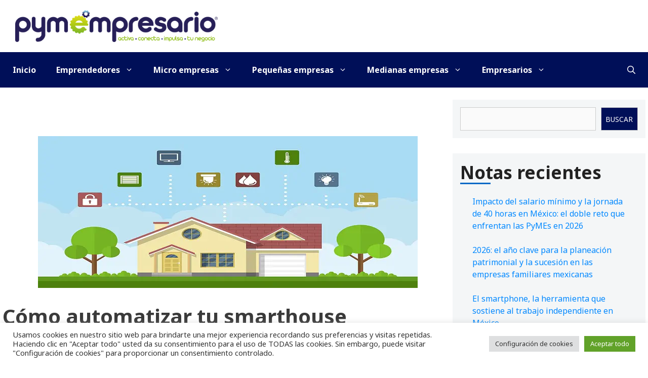

--- FILE ---
content_type: text/html; charset=utf-8
request_url: https://www.google.com/recaptcha/api2/aframe
body_size: 266
content:
<!DOCTYPE HTML><html><head><meta http-equiv="content-type" content="text/html; charset=UTF-8"></head><body><script nonce="BEIvj0VKwFcktID-Iisj0Q">/** Anti-fraud and anti-abuse applications only. See google.com/recaptcha */ try{var clients={'sodar':'https://pagead2.googlesyndication.com/pagead/sodar?'};window.addEventListener("message",function(a){try{if(a.source===window.parent){var b=JSON.parse(a.data);var c=clients[b['id']];if(c){var d=document.createElement('img');d.src=c+b['params']+'&rc='+(localStorage.getItem("rc::a")?sessionStorage.getItem("rc::b"):"");window.document.body.appendChild(d);sessionStorage.setItem("rc::e",parseInt(sessionStorage.getItem("rc::e")||0)+1);localStorage.setItem("rc::h",'1769054255542');}}}catch(b){}});window.parent.postMessage("_grecaptcha_ready", "*");}catch(b){}</script></body></html>